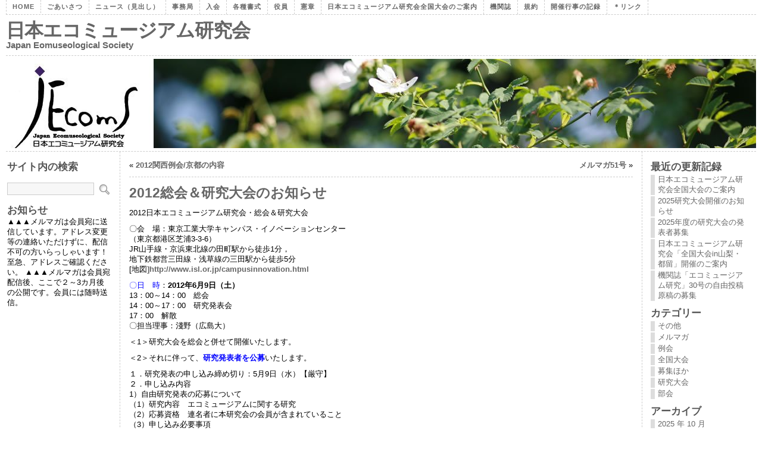

--- FILE ---
content_type: text/html; charset=UTF-8
request_url: http://www.jecoms.jp/2012/04/17/2012sokai/
body_size: 7391
content:
<!DOCTYPE html PUBLIC "-//W3C//DTD XHTML 1.0 Transitional//EN" "http://www.w3.org/TR/xhtml1/DTD/xhtml1-transitional.dtd">
<html xmlns="http://www.w3.org/1999/xhtml" dir="ltr" lang="ja">
<head profile="http://gmpg.org/xfn/11">
<meta http-equiv="Content-Type" content="text/html; charset=UTF-8" />


<meta name="keywords" content="エコミュージアム,博物館,まちかど,地域振興,環境,生涯教育,研究,歴史,伝統,文化,遺産,自然,公式ホームページ,official,jecoms">
<meta name="description" content="エコミュージアムに関心を持ち、全国的な情報交流や研究を共に深めたいと思う、様々な分野の人が集う研究会として活動する。">

<title>日本エコミュージアム研究会  &raquo; 2012総会＆研究大会のお知らせ</title>
<link rel="stylesheet" href="http://www.jecoms.jp/wp-content/themes/atahualpa/style.css" type="text/css" />
<style type="text/css">

a:link, a:visited, a:active {
	color: #666666; 
	font-weight: bold; 
	text-decoration: none; 
	}
	
a:hover {
	color: #CC0000;
	font-weight: bold; 
	text-decoration: underline; 
	}
	
h1 { 
	font-family: Tahoma; 
	font-size: 2.5em; 
	}

h2 {
	color: #666666; 
	}
	
h2 a:link, h2 a:visited, h2 a:active  {
	color: #666666; 
	}

h2 a:hover  {
	color:#000000; 
	}

h3.widgettitle {
	color: #555555; 
	font-size: 1.3em; 
	}
		
a.header:link, a.header:visited, a.header:active {
	color: #666666; 
	}
	
a.header:hover {
	color: #000000; 
	}

p.header { 
	color: #666666; 
	}
			
#page-container {
	font-family: Tahoma, Arial, sans-serif; 
	min-width: 800px;
	font-size: 80%;
	margin: 0 10px; 
	}


#outer-column-container {
	border-left: solid 15em #fff; 
	border-right: solid 15em #fff;
	}
	
#left-column {
	margin-left: -15em; 
	width: 15em; 
	}
	
#right-column {
	margin-right: -15em; 
	width: 15em; 
	}
	
.searchbox {
	width: 15em; 
	}

#left-column .inside .searchfield {
	width: 80%;
	}

#right-column .inside .searchfield {
	width: 80%;
	}

#left-column .inside ul li a, 
#right-column .inside ul li a {
	color: #666666; 
	border-left: solid 7px #DDDDDD; 
	}
	
#left-column .inside ul li a:hover, 
#right-column .inside ul li a:hover {
	color: #000000; 
	border-left: solid 7px #000000; 
	}




/* Print Style Sheet */
@media print {

body { background:white; color:black; margin:0; }
a:link:after, a:visited:after { content:" [" attr(href) "] "; font-weight: normal; text-decoration:none; font-size: 12pt;} 
a:link, a:visited {text-decoration:underline; color:#000}
.postmetadata a:link:after, .postmetadata a:visited:after { content:""; } 
h2 a:link:after, h2 a:visited:after { content:""; } 
h2, h2 a:link, h2 a:visited, h2 a:active {color: #000; font-size: 18pt}
h3 {color: #000; font-size: 15pt;} 
#outer-column-container { border-left: none; border-right: none }
#page-container {font-size: 12pt; font-family: arial, sans-serif; margin:0; background: #fff; color: #000}
.remove-for-print, 
#left-column, 
#right-column, 
#footer, 
.navigation, 
.wp-pagenavi-navigation, 
#commentform {display:none}

}		

</style>
<!--[if lte IE 6]>
<style type="text/css" media="screen">
    div#page-container {
        width:expression(((document.compatMode && document.compatMode=='CSS1Compat') ? document.documentElement.clientWidth : document.body.clientWidth) < 800 ? "800px" : "auto");
        }
    .searchbox { margin-right: -6px; }
    em { font-style:normal;}  
</style>
<![endif]--><link rel="alternate" type="application/rss+xml" title="日本エコミュージアム研究会 RSS Feed" href="http://www.jecoms.jp/feed/" />
<link rel="pingback" href="http://www.jecoms.jp/xmlrpc.php" />
<link rel="EditURI" type="application/rsd+xml" title="RSD" href="http://www.jecoms.jp/xmlrpc.php?rsd" />
<link rel="wlwmanifest" type="application/wlwmanifest+xml" href="http://www.jecoms.jp/wp-includes/wlwmanifest.xml" /> 
<meta name="generator" content="WordPress 2.6.2" />

</head>
<body>
<div id="page-container">

<div class="remove-for-print">
		<div class="clearfix" id="modernbricksmenu">
		<ul>
		<li class="page_item"><a href="http://www.jecoms.jp/" title="日本エコミュージアム研究会">Home</a></li>
		<li class="page_item page-item-2"><a href="http://www.jecoms.jp/about/" title="ごあいさつ">ごあいさつ</a></li>
<li class="page_item page-item-557"><a href="http://www.jecoms.jp/news/" title="ニュース（見出し）">ニュース（見出し）</a></li>
<li class="page_item page-item-39"><a href="http://www.jecoms.jp/jimukyoku/" title="事務局">事務局</a></li>
<li class="page_item page-item-3"><a href="http://www.jecoms.jp/nyukai/" title="入会">入会</a></li>
<li class="page_item page-item-295"><a href="http://www.jecoms.jp/format/" title="各種書式">各種書式</a></li>
<li class="page_item page-item-35"><a href="http://www.jecoms.jp/yakuin/" title="役員">役員</a></li>
<li class="page_item page-item-6"><a href="http://www.jecoms.jp/kensyo/" title="憲章">憲章</a></li>
<li class="page_item page-item-3064"><a href="http://www.jecoms.jp/%e6%97%a5%e6%9c%ac%e3%82%a8%e3%82%b3%e3%83%9f%e3%83%a5%e3%83%bc%e3%82%b8%e3%82%a2%e3%83%a0%e7%a0%94%e7%a9%b6%e4%bc%9a%e5%85%a8%e5%9b%bd%e5%a4%a7%e4%bc%9a%e3%81%ae%e3%81%94%e6%a1%88%e5%86%85/" title="日本エコミュージアム研究会全国大会のご案内">日本エコミュージアム研究会全国大会のご案内</a></li>
<li class="page_item page-item-37"><a href="http://www.jecoms.jp/kikanshi/" title="機関誌">機関誌</a></li>
<li class="page_item page-item-29"><a href="http://www.jecoms.jp/kiyaku/" title="規約">規約</a></li>
<li class="page_item page-item-1050"><a href="http://www.jecoms.jp/gyouji/" title="開催行事の記録">開催行事の記録</a></li>
<li class="page_item page-item-44"><a href="http://www.jecoms.jp/link/" title="＊リンク">＊リンク</a></li>
		</ul>
	</div>

	<div style="clear: both"></div>
	
		<div class="headerleft">

				
		<div class="blogtitle-box">
			<h1><a class="header" href="http://www.jecoms.jp/">日本エコミュージアム研究会</a></h1>
			<div style="clear: both"></div>
			<p class="header">Japan Eomuseological Society</p>
		</div>
	</div>

		
	
	<div style="clear:both"></div>
	
		<div id="headerimage-top">&nbsp;</div>

	<div style="margin: 0; padding: 0; height: 150px; background: url(http://www.jecoms.jp/wp-content/themes/atahualpa/images/header/IMG_1479.jpg) top left no-repeat;">

						
	</div>
		
	<div id="headerimage-bottom">&nbsp;</div>
</div>			<div id="outer-column-container">
				<div id="inner-column-container">
					<div id="source-order-container">
						<div id="middle-column">
							<div class="inside">
	<div class="navigation">
	<div class="older">&laquo; <a href="http://www.jecoms.jp/2012/03/14/2012kannsai-kyoto/">2012関西例会/京都の内容</a></div>
	<div class="newer"><a href="http://www.jecoms.jp/2012/05/31/melmaga51/">メルマガ51号</a> &raquo;</div>
</div><div style="clear: both"></div><div class="line1pix"></div>
		<div class="post" id="post-1507">
			<h2>2012総会＆研究大会のお知らせ</h2>
			<div class="entry">
				<p>2012日本エコミュージアム研究会・総会＆研究大会</p>
<p>〇会　場：東京工業大学キャンパス・イノベーションセンター<br />
（東京都港区芝浦3-3-6）<br />
JR山手線・京浜東北線の田町駅から徒歩1分，<br />
地下鉄都営三田線・浅草線の三田駅から徒歩5分<br />
[地図<a title="東工大イノベーションセンター" href="http://www.isl.or.jp/campusinnovation.html">]http://www.isl.or.jp/campusinnovation.html</a></p>
<p><span style="color: #0000ff;">〇日　時</span>：<strong>2012年6月9日（土）</strong><br />
13：00～14：00　総会<br />
14：00～17：00　研究発表会<br />
17：00　解散<br />
〇担当理事：淺野（広島大）</p>
<p>＜1＞研究大会を総会と併せて開催いたします。</p>
<p>＜2＞それに伴って、<span style="color: #0000ff;"><strong>研究発表者を公募</strong></span>いたします。</p>
<p>１．研究発表の申し込み締め切り：5月9日（水）【厳守】<br />
２．申し込み内容<br />
1）自由研究発表の応募について<br />
（1）研究内容　エコミュージアムに関する研究<br />
（2）応募資格　連名者に本研究会の会員が含まれていること<br />
（3）申し込み必要事項<br />
<span style="color: #0000ff;">発表題目、氏名、連絡先（住所、電話、FAX、E-mail）、所属（勤務先）、<br />
および　　発表時の使用希望機器、200字程度の簡潔な発表要旨。</span></p>
<p>2）送付先<br />
E-mail　<a title="淺野アドレス" href="mailto:toasano@hiroshima-u.ac.jp">toasano@hiroshima-u.ac.jp</a><br />
（淺野）<br />
（ＦＡＸ：082-424-0754：淺野宛と明記のこと）<br />
※申し込み者には、後日梗概のフォーマットや原稿作成規定等をお知らせいた<br />
します。発表者には、後日、機関誌『エコミュージアム研究18号』への論文、<br />
報告として投稿していただきますので、よろしくお願いします。</p>
<p>※なお，今回は担当者が会場大学の所属でなく，会場設備等に十分な便宜を図<br />
れません。ご不便をおかけしますが，ご理解ください。</p>
								<p class="postmetadata">
				4 月 17th, 2012 | 								Category: <a href="http://www.jecoms.jp/category/kenkyu/" title="研究大会 の投稿をすべて表示" rel="category tag">研究大会</a><span class="remove-for-print">
				 
										 | <a href='http://www.jecoms.jp/2012/04/17/2012sokai/feed/'>Subscribe to comments</a>												 | Both comments and pings are currently closed						</span>
				</p>
			</div>
		</div>
	<!-- You can start editing here. -->
			<!-- If comments are closed. -->
		<p class="nocomments">Comments are closed.</p>
									</div>
						</div>
						<div id="left-column">
							<div class="inside">

<h3 class="widgettitle">サイト内の検索</h3>


			<div style="width: 100%; margin: 0; padding: 15px 0 5px 0;">
<form method="get" class="searchform" action="http://www.jecoms.jp/">
<input name="submit" value="Search" type="image" src="http://www.jecoms.jp/wp-content/themes/atahualpa/images/search.gif" style="float: right; border:none; vertical-align: 15%; padding: 0; margin: 0;" />
<input type="text" class="searchfield" value="" name="s" />
</form></div>					<h3 class="widgettitle">お知らせ</h3>			<div class="textwidget">▲▲▲メルマガは会員宛に送信しています。アドレス変更等の連絡いただけずに、配信不可の方いらっしゃいます！至急、アドレスご確認ください。
▲▲▲メルマガは会員宛配信後、ここで２～3カ月後の公開です。会員には随時送信。


</div>
					


							</div>
						</div>
						<div class="clear-columns"><!-- do not delete --></div>
					</div>
					<div id="right-column">
						<div class="inside">


								<h3 class="widgettitle">最近の更新記録</h3>			<ul>
						<li><a href="http://www.jecoms.jp/2025/10/07/%e6%97%a5%e6%9c%ac%e3%82%a8%e3%82%b3%e3%83%9f%e3%83%a5%e3%83%bc%e3%82%b8%e3%82%a2%e3%83%a0%e7%a0%94%e7%a9%b6%e4%bc%9a%e5%85%a8%e5%9b%bd%e5%a4%a7%e4%bc%9a%e3%81%ae%e3%81%94%e6%a1%88%e5%86%85/">日本エコミュージアム研究会全国大会のご案内 </a></li>
						<li><a href="http://www.jecoms.jp/2025/07/03/2025%e7%a0%94%e7%a9%b6%e5%a4%a7%e4%bc%9a%e9%96%8b%e5%82%ac%e3%81%ae%e3%81%8a%e7%9f%a5%e3%82%89%e3%81%9b/">2025研究大会開催のお知らせ </a></li>
						<li><a href="http://www.jecoms.jp/2025/06/06/2025%e5%b9%b4%e5%ba%a6%e3%81%ae%e7%a0%94%e7%a9%b6%e5%a4%a7%e4%bc%9a%e3%81%ae%e7%99%ba%e8%a1%a8%e8%80%85%e5%8b%9f%e9%9b%86/">2025年度の研究大会の発表者募集 </a></li>
						<li><a href="http://www.jecoms.jp/2024/10/02/%e6%97%a5%e6%9c%ac%e3%82%a8%e3%82%b3%e3%83%9f%e3%83%a5%e3%83%bc%e3%82%b8%e3%82%a2%e3%83%a0%e7%a0%94%e7%a9%b6%e4%bc%9a%e3%80%8c%e5%85%a8%e5%9b%bd%e5%a4%a7%e4%bc%9ain%e5%b1%b1%e6%a2%a8%e3%83%bb%e9%83%bd/">日本エコミュージアム研究会「全国大会in山梨・都留」開催のご案内 </a></li>
						<li><a href="http://www.jecoms.jp/2024/08/14/%e6%a9%9f%e9%96%a2%e8%aa%8c%e3%80%8c%e3%82%a8%e3%82%b3%e3%83%9f%e3%83%a5%e3%83%bc%e3%82%b8%e3%82%a2%e3%83%a0%e7%a0%94%e7%a9%b6%e3%80%8d30%e5%8f%b7%e3%81%ae%e8%87%aa%e7%94%b1%e6%8a%95%e7%a8%bf%e5%8e%9f/">機関誌「エコミュージアム研究」30号の自由投稿原稿の募集 </a></li>
						</ul>
		<h3 class="widgettitle">カテゴリー</h3>		<ul>
			<li class="cat-item cat-item-1"><a href="http://www.jecoms.jp/category/sonota/" title="その他 に含まれる投稿をすべて表示">その他</a>
</li>
	<li class="cat-item cat-item-5"><a href="http://www.jecoms.jp/category/melmaga/" title="メルマガ に含まれる投稿をすべて表示">メルマガ</a>
</li>
	<li class="cat-item cat-item-9"><a href="http://www.jecoms.jp/category/%e4%be%8b%e4%bc%9a/" title="例会 に含まれる投稿をすべて表示">例会</a>
</li>
	<li class="cat-item cat-item-3"><a href="http://www.jecoms.jp/category/taikai/" title="全国大会 に含まれる投稿をすべて表示">全国大会</a>
</li>
	<li class="cat-item cat-item-10"><a href="http://www.jecoms.jp/category/%e5%8b%9f%e9%9b%86%e3%81%bb%e3%81%8b/" title="募集ほか に含まれる投稿をすべて表示">募集ほか</a>
</li>
	<li class="cat-item cat-item-4"><a href="http://www.jecoms.jp/category/kenkyu/" title="研究大会 に含まれる投稿をすべて表示">研究大会</a>
</li>
	<li class="cat-item cat-item-8"><a href="http://www.jecoms.jp/category/bukai/" title="部会 に含まれる投稿をすべて表示">部会</a>
</li>
		</ul>
<h3 class="widgettitle">アーカイブ</h3>		<ul>
			<li><a href='http://www.jecoms.jp/2025/10/' title='2025 年 10 月'>2025 年 10 月</a></li>
	<li><a href='http://www.jecoms.jp/2025/07/' title='2025 年 7 月'>2025 年 7 月</a></li>
	<li><a href='http://www.jecoms.jp/2025/06/' title='2025 年 6 月'>2025 年 6 月</a></li>
	<li><a href='http://www.jecoms.jp/2024/10/' title='2024 年 10 月'>2024 年 10 月</a></li>
	<li><a href='http://www.jecoms.jp/2024/08/' title='2024 年 8 月'>2024 年 8 月</a></li>
	<li><a href='http://www.jecoms.jp/2024/07/' title='2024 年 7 月'>2024 年 7 月</a></li>
	<li><a href='http://www.jecoms.jp/2024/05/' title='2024 年 5 月'>2024 年 5 月</a></li>
	<li><a href='http://www.jecoms.jp/2023/10/' title='2023 年 10 月'>2023 年 10 月</a></li>
	<li><a href='http://www.jecoms.jp/2023/09/' title='2023 年 9 月'>2023 年 9 月</a></li>
	<li><a href='http://www.jecoms.jp/2023/08/' title='2023 年 8 月'>2023 年 8 月</a></li>
	<li><a href='http://www.jecoms.jp/2023/07/' title='2023 年 7 月'>2023 年 7 月</a></li>
	<li><a href='http://www.jecoms.jp/2023/06/' title='2023 年 6 月'>2023 年 6 月</a></li>
	<li><a href='http://www.jecoms.jp/2023/04/' title='2023 年 4 月'>2023 年 4 月</a></li>
	<li><a href='http://www.jecoms.jp/2022/11/' title='2022 年 11 月'>2022 年 11 月</a></li>
	<li><a href='http://www.jecoms.jp/2022/10/' title='2022 年 10 月'>2022 年 10 月</a></li>
	<li><a href='http://www.jecoms.jp/2022/08/' title='2022 年 8 月'>2022 年 8 月</a></li>
	<li><a href='http://www.jecoms.jp/2022/07/' title='2022 年 7 月'>2022 年 7 月</a></li>
	<li><a href='http://www.jecoms.jp/2022/06/' title='2022 年 6 月'>2022 年 6 月</a></li>
	<li><a href='http://www.jecoms.jp/2022/05/' title='2022 年 5 月'>2022 年 5 月</a></li>
	<li><a href='http://www.jecoms.jp/2022/04/' title='2022 年 4 月'>2022 年 4 月</a></li>
	<li><a href='http://www.jecoms.jp/2022/03/' title='2022 年 3 月'>2022 年 3 月</a></li>
	<li><a href='http://www.jecoms.jp/2022/02/' title='2022 年 2 月'>2022 年 2 月</a></li>
	<li><a href='http://www.jecoms.jp/2022/01/' title='2022 年 1 月'>2022 年 1 月</a></li>
	<li><a href='http://www.jecoms.jp/2021/12/' title='2021 年 12 月'>2021 年 12 月</a></li>
	<li><a href='http://www.jecoms.jp/2021/11/' title='2021 年 11 月'>2021 年 11 月</a></li>
	<li><a href='http://www.jecoms.jp/2021/10/' title='2021 年 10 月'>2021 年 10 月</a></li>
	<li><a href='http://www.jecoms.jp/2021/09/' title='2021 年 9 月'>2021 年 9 月</a></li>
	<li><a href='http://www.jecoms.jp/2021/08/' title='2021 年 8 月'>2021 年 8 月</a></li>
	<li><a href='http://www.jecoms.jp/2021/07/' title='2021 年 7 月'>2021 年 7 月</a></li>
	<li><a href='http://www.jecoms.jp/2021/06/' title='2021 年 6 月'>2021 年 6 月</a></li>
	<li><a href='http://www.jecoms.jp/2021/05/' title='2021 年 5 月'>2021 年 5 月</a></li>
	<li><a href='http://www.jecoms.jp/2021/04/' title='2021 年 4 月'>2021 年 4 月</a></li>
	<li><a href='http://www.jecoms.jp/2021/03/' title='2021 年 3 月'>2021 年 3 月</a></li>
	<li><a href='http://www.jecoms.jp/2021/02/' title='2021 年 2 月'>2021 年 2 月</a></li>
	<li><a href='http://www.jecoms.jp/2021/01/' title='2021 年 1 月'>2021 年 1 月</a></li>
	<li><a href='http://www.jecoms.jp/2020/12/' title='2020 年 12 月'>2020 年 12 月</a></li>
	<li><a href='http://www.jecoms.jp/2020/11/' title='2020 年 11 月'>2020 年 11 月</a></li>
	<li><a href='http://www.jecoms.jp/2020/09/' title='2020 年 9 月'>2020 年 9 月</a></li>
	<li><a href='http://www.jecoms.jp/2020/08/' title='2020 年 8 月'>2020 年 8 月</a></li>
	<li><a href='http://www.jecoms.jp/2019/04/' title='2019 年 4 月'>2019 年 4 月</a></li>
	<li><a href='http://www.jecoms.jp/2018/10/' title='2018 年 10 月'>2018 年 10 月</a></li>
	<li><a href='http://www.jecoms.jp/2018/08/' title='2018 年 8 月'>2018 年 8 月</a></li>
	<li><a href='http://www.jecoms.jp/2018/07/' title='2018 年 7 月'>2018 年 7 月</a></li>
	<li><a href='http://www.jecoms.jp/2017/10/' title='2017 年 10 月'>2017 年 10 月</a></li>
	<li><a href='http://www.jecoms.jp/2017/09/' title='2017 年 9 月'>2017 年 9 月</a></li>
	<li><a href='http://www.jecoms.jp/2017/03/' title='2017 年 3 月'>2017 年 3 月</a></li>
	<li><a href='http://www.jecoms.jp/2016/12/' title='2016 年 12 月'>2016 年 12 月</a></li>
	<li><a href='http://www.jecoms.jp/2016/11/' title='2016 年 11 月'>2016 年 11 月</a></li>
	<li><a href='http://www.jecoms.jp/2016/09/' title='2016 年 9 月'>2016 年 9 月</a></li>
	<li><a href='http://www.jecoms.jp/2016/08/' title='2016 年 8 月'>2016 年 8 月</a></li>
	<li><a href='http://www.jecoms.jp/2016/07/' title='2016 年 7 月'>2016 年 7 月</a></li>
	<li><a href='http://www.jecoms.jp/2016/06/' title='2016 年 6 月'>2016 年 6 月</a></li>
	<li><a href='http://www.jecoms.jp/2016/05/' title='2016 年 5 月'>2016 年 5 月</a></li>
	<li><a href='http://www.jecoms.jp/2016/04/' title='2016 年 4 月'>2016 年 4 月</a></li>
	<li><a href='http://www.jecoms.jp/2016/03/' title='2016 年 3 月'>2016 年 3 月</a></li>
	<li><a href='http://www.jecoms.jp/2016/02/' title='2016 年 2 月'>2016 年 2 月</a></li>
	<li><a href='http://www.jecoms.jp/2016/01/' title='2016 年 1 月'>2016 年 1 月</a></li>
	<li><a href='http://www.jecoms.jp/2015/11/' title='2015 年 11 月'>2015 年 11 月</a></li>
	<li><a href='http://www.jecoms.jp/2015/10/' title='2015 年 10 月'>2015 年 10 月</a></li>
	<li><a href='http://www.jecoms.jp/2015/09/' title='2015 年 9 月'>2015 年 9 月</a></li>
	<li><a href='http://www.jecoms.jp/2015/08/' title='2015 年 8 月'>2015 年 8 月</a></li>
	<li><a href='http://www.jecoms.jp/2015/07/' title='2015 年 7 月'>2015 年 7 月</a></li>
	<li><a href='http://www.jecoms.jp/2015/06/' title='2015 年 6 月'>2015 年 6 月</a></li>
	<li><a href='http://www.jecoms.jp/2015/05/' title='2015 年 5 月'>2015 年 5 月</a></li>
	<li><a href='http://www.jecoms.jp/2015/04/' title='2015 年 4 月'>2015 年 4 月</a></li>
	<li><a href='http://www.jecoms.jp/2015/03/' title='2015 年 3 月'>2015 年 3 月</a></li>
	<li><a href='http://www.jecoms.jp/2015/02/' title='2015 年 2 月'>2015 年 2 月</a></li>
	<li><a href='http://www.jecoms.jp/2015/01/' title='2015 年 1 月'>2015 年 1 月</a></li>
	<li><a href='http://www.jecoms.jp/2014/12/' title='2014 年 12 月'>2014 年 12 月</a></li>
	<li><a href='http://www.jecoms.jp/2014/11/' title='2014 年 11 月'>2014 年 11 月</a></li>
	<li><a href='http://www.jecoms.jp/2014/10/' title='2014 年 10 月'>2014 年 10 月</a></li>
	<li><a href='http://www.jecoms.jp/2014/09/' title='2014 年 9 月'>2014 年 9 月</a></li>
	<li><a href='http://www.jecoms.jp/2014/08/' title='2014 年 8 月'>2014 年 8 月</a></li>
	<li><a href='http://www.jecoms.jp/2014/07/' title='2014 年 7 月'>2014 年 7 月</a></li>
	<li><a href='http://www.jecoms.jp/2014/06/' title='2014 年 6 月'>2014 年 6 月</a></li>
	<li><a href='http://www.jecoms.jp/2014/05/' title='2014 年 5 月'>2014 年 5 月</a></li>
	<li><a href='http://www.jecoms.jp/2014/04/' title='2014 年 4 月'>2014 年 4 月</a></li>
	<li><a href='http://www.jecoms.jp/2014/03/' title='2014 年 3 月'>2014 年 3 月</a></li>
	<li><a href='http://www.jecoms.jp/2014/02/' title='2014 年 2 月'>2014 年 2 月</a></li>
	<li><a href='http://www.jecoms.jp/2014/01/' title='2014 年 1 月'>2014 年 1 月</a></li>
	<li><a href='http://www.jecoms.jp/2013/12/' title='2013 年 12 月'>2013 年 12 月</a></li>
	<li><a href='http://www.jecoms.jp/2013/11/' title='2013 年 11 月'>2013 年 11 月</a></li>
	<li><a href='http://www.jecoms.jp/2013/10/' title='2013 年 10 月'>2013 年 10 月</a></li>
	<li><a href='http://www.jecoms.jp/2013/09/' title='2013 年 9 月'>2013 年 9 月</a></li>
	<li><a href='http://www.jecoms.jp/2013/07/' title='2013 年 7 月'>2013 年 7 月</a></li>
	<li><a href='http://www.jecoms.jp/2013/06/' title='2013 年 6 月'>2013 年 6 月</a></li>
	<li><a href='http://www.jecoms.jp/2013/05/' title='2013 年 5 月'>2013 年 5 月</a></li>
	<li><a href='http://www.jecoms.jp/2013/04/' title='2013 年 4 月'>2013 年 4 月</a></li>
	<li><a href='http://www.jecoms.jp/2013/03/' title='2013 年 3 月'>2013 年 3 月</a></li>
	<li><a href='http://www.jecoms.jp/2013/01/' title='2013 年 1 月'>2013 年 1 月</a></li>
	<li><a href='http://www.jecoms.jp/2012/12/' title='2012 年 12 月'>2012 年 12 月</a></li>
	<li><a href='http://www.jecoms.jp/2012/11/' title='2012 年 11 月'>2012 年 11 月</a></li>
	<li><a href='http://www.jecoms.jp/2012/10/' title='2012 年 10 月'>2012 年 10 月</a></li>
	<li><a href='http://www.jecoms.jp/2012/09/' title='2012 年 9 月'>2012 年 9 月</a></li>
	<li><a href='http://www.jecoms.jp/2012/08/' title='2012 年 8 月'>2012 年 8 月</a></li>
	<li><a href='http://www.jecoms.jp/2012/07/' title='2012 年 7 月'>2012 年 7 月</a></li>
	<li><a href='http://www.jecoms.jp/2012/06/' title='2012 年 6 月'>2012 年 6 月</a></li>
	<li><a href='http://www.jecoms.jp/2012/05/' title='2012 年 5 月'>2012 年 5 月</a></li>
	<li><a href='http://www.jecoms.jp/2012/04/' title='2012 年 4 月'>2012 年 4 月</a></li>
	<li><a href='http://www.jecoms.jp/2012/03/' title='2012 年 3 月'>2012 年 3 月</a></li>
	<li><a href='http://www.jecoms.jp/2012/02/' title='2012 年 2 月'>2012 年 2 月</a></li>
	<li><a href='http://www.jecoms.jp/2011/12/' title='2011 年 12 月'>2011 年 12 月</a></li>
	<li><a href='http://www.jecoms.jp/2011/11/' title='2011 年 11 月'>2011 年 11 月</a></li>
	<li><a href='http://www.jecoms.jp/2011/09/' title='2011 年 9 月'>2011 年 9 月</a></li>
	<li><a href='http://www.jecoms.jp/2011/02/' title='2011 年 2 月'>2011 年 2 月</a></li>
	<li><a href='http://www.jecoms.jp/2011/01/' title='2011 年 1 月'>2011 年 1 月</a></li>
	<li><a href='http://www.jecoms.jp/2010/12/' title='2010 年 12 月'>2010 年 12 月</a></li>
	<li><a href='http://www.jecoms.jp/2010/10/' title='2010 年 10 月'>2010 年 10 月</a></li>
	<li><a href='http://www.jecoms.jp/2010/09/' title='2010 年 9 月'>2010 年 9 月</a></li>
	<li><a href='http://www.jecoms.jp/2010/08/' title='2010 年 8 月'>2010 年 8 月</a></li>
	<li><a href='http://www.jecoms.jp/2010/07/' title='2010 年 7 月'>2010 年 7 月</a></li>
	<li><a href='http://www.jecoms.jp/2010/06/' title='2010 年 6 月'>2010 年 6 月</a></li>
	<li><a href='http://www.jecoms.jp/2010/05/' title='2010 年 5 月'>2010 年 5 月</a></li>
	<li><a href='http://www.jecoms.jp/2010/04/' title='2010 年 4 月'>2010 年 4 月</a></li>
	<li><a href='http://www.jecoms.jp/2010/03/' title='2010 年 3 月'>2010 年 3 月</a></li>
	<li><a href='http://www.jecoms.jp/2010/02/' title='2010 年 2 月'>2010 年 2 月</a></li>
	<li><a href='http://www.jecoms.jp/2010/01/' title='2010 年 1 月'>2010 年 1 月</a></li>
	<li><a href='http://www.jecoms.jp/2009/12/' title='2009 年 12 月'>2009 年 12 月</a></li>
	<li><a href='http://www.jecoms.jp/2009/11/' title='2009 年 11 月'>2009 年 11 月</a></li>
	<li><a href='http://www.jecoms.jp/2009/09/' title='2009 年 9 月'>2009 年 9 月</a></li>
	<li><a href='http://www.jecoms.jp/2009/08/' title='2009 年 8 月'>2009 年 8 月</a></li>
	<li><a href='http://www.jecoms.jp/2009/07/' title='2009 年 7 月'>2009 年 7 月</a></li>
	<li><a href='http://www.jecoms.jp/2009/06/' title='2009 年 6 月'>2009 年 6 月</a></li>
	<li><a href='http://www.jecoms.jp/2009/04/' title='2009 年 4 月'>2009 年 4 月</a></li>
	<li><a href='http://www.jecoms.jp/2009/03/' title='2009 年 3 月'>2009 年 3 月</a></li>
	<li><a href='http://www.jecoms.jp/2008/12/' title='2008 年 12 月'>2008 年 12 月</a></li>
	<li><a href='http://www.jecoms.jp/2008/11/' title='2008 年 11 月'>2008 年 11 月</a></li>
	<li><a href='http://www.jecoms.jp/2008/10/' title='2008 年 10 月'>2008 年 10 月</a></li>
	<li><a href='http://www.jecoms.jp/2008/09/' title='2008 年 9 月'>2008 年 9 月</a></li>
	<li><a href='http://www.jecoms.jp/2008/08/' title='2008 年 8 月'>2008 年 8 月</a></li>
	<li><a href='http://www.jecoms.jp/2008/07/' title='2008 年 7 月'>2008 年 7 月</a></li>
	<li><a href='http://www.jecoms.jp/2008/05/' title='2008 年 5 月'>2008 年 5 月</a></li>
	<li><a href='http://www.jecoms.jp/2008/04/' title='2008 年 4 月'>2008 年 4 月</a></li>
	<li><a href='http://www.jecoms.jp/2008/02/' title='2008 年 2 月'>2008 年 2 月</a></li>
	<li><a href='http://www.jecoms.jp/2008/01/' title='2008 年 1 月'>2008 年 1 月</a></li>
	<li><a href='http://www.jecoms.jp/2007/12/' title='2007 年 12 月'>2007 年 12 月</a></li>
	<li><a href='http://www.jecoms.jp/2007/11/' title='2007 年 11 月'>2007 年 11 月</a></li>
	<li><a href='http://www.jecoms.jp/2007/10/' title='2007 年 10 月'>2007 年 10 月</a></li>
	<li><a href='http://www.jecoms.jp/2007/09/' title='2007 年 9 月'>2007 年 9 月</a></li>
	<li><a href='http://www.jecoms.jp/2007/08/' title='2007 年 8 月'>2007 年 8 月</a></li>
	<li><a href='http://www.jecoms.jp/2007/07/' title='2007 年 7 月'>2007 年 7 月</a></li>
	<li><a href='http://www.jecoms.jp/2007/06/' title='2007 年 6 月'>2007 年 6 月</a></li>
	<li><a href='http://www.jecoms.jp/2007/04/' title='2007 年 4 月'>2007 年 4 月</a></li>
	<li><a href='http://www.jecoms.jp/2007/02/' title='2007 年 2 月'>2007 年 2 月</a></li>
	<li><a href='http://www.jecoms.jp/2007/01/' title='2007 年 1 月'>2007 年 1 月</a></li>
	<li><a href='http://www.jecoms.jp/2006/11/' title='2006 年 11 月'>2006 年 11 月</a></li>
	<li><a href='http://www.jecoms.jp/2006/09/' title='2006 年 9 月'>2006 年 9 月</a></li>
	<li><a href='http://www.jecoms.jp/2006/08/' title='2006 年 8 月'>2006 年 8 月</a></li>
	<li><a href='http://www.jecoms.jp/2006/05/' title='2006 年 5 月'>2006 年 5 月</a></li>
	<li><a href='http://www.jecoms.jp/2005/11/' title='2005 年 11 月'>2005 年 11 月</a></li>
	<li><a href='http://www.jecoms.jp/2005/10/' title='2005 年 10 月'>2005 年 10 月</a></li>
	<li><a href='http://www.jecoms.jp/2005/09/' title='2005 年 9 月'>2005 年 9 月</a></li>
	<li><a href='http://www.jecoms.jp/2005/08/' title='2005 年 8 月'>2005 年 8 月</a></li>
	<li><a href='http://www.jecoms.jp/2005/07/' title='2005 年 7 月'>2005 年 7 月</a></li>
		</ul>
			


						</div>
					</div>
					<div class="clear-columns"><!-- do not delete --></div>
				</div>
			</div>
			<div id="footer">
				<div class="inside">
<p>Copyright &copy; 2005-2026 <a href="http://www.jecoms.jp/">日本エコミュージアム研究会</a> - All Rights Reserved<br />
Powered by <a href="http://www.wordpress.org/">WordPress</a> - <a href="http://wordpress.bytesforall.com/">WP Themes</a> by <a href="http://www.bytesforall.com/">BFA Webdesign</a>

		<!-- 19 queries. 0.080 seconds. -->
	</p>
				</div>
			</div>
		</div>
			</body>
</html>

--- FILE ---
content_type: text/css
request_url: http://www.jecoms.jp/wp-content/themes/atahualpa/style.css
body_size: 4691
content:
/*  
Theme Name: Atahualpa 
Theme URI: http://wordpress.bytesforall.com/
Description: v. 2.21 - Many improvements since v. 2.01. Fluid width, 2 or 3 column theme for WP 2.2 - WP 2.6 and WPMU. With rotating header images, customizable logo and options page. Includes 3 widgets for recent comments and popular post.
Version: 2.21
Author: BFA Webdesign
Author URI: http://www.bytesforall.com/
Tags: fluid width, options page, widget ready, 2 columns, 3 columns, left sidebar, right sidebar, custom header, rotating header images, seo friendly, gravatars, popular posts, related posts, wp-pagenavi, wp-print, wp-email, subscribe to comments, wpmu
 
*/



ul, ol, dl, p, h1, h2, h3, h4, h5, h6 {
	margin-top: 10px; 
	margin-bottom: 0px; 
	padding-top: 0; 
	padding-bottom: 0; 
	}
		
ul ul, ul ol, ol ul, ol ol {
	margin-top: 0; 
	margin-bottom: 0; 
	}
	
h1 {font-size: 240%; }
h2 {font-size: 180%; }
h3 {font-size: 140%; }
h4 {font-size: 100%; }
h5 {font-size: 70%; }
h6 {font-size: 50%; }

code, pre {
	/* Firefox needs this */
	font-family: "Courier New", Courier, monospace;		
	}

table {
	font-size: 100%; 
	}
	
td, th {
	vertical-align: top; 
	}
	
	
/* -------------------------------------------------------------------------------------------------
------------------------------------- BASE LAYOUT -------------------------------------------------- 
---------------------------------------------------------------------------------------------------- */

/*
Credits:
Layout and browser compatibility hacks based on Ruthsarian's Skidoo Redux 
http://webhost.bridgew.edu/etribou/layouts/ - ruthsarian AT gmail DOT com
*/

body {
	background-color: #fff; 
	color: #000; 
	padding: 0; 
	margin: 0; 
	}

#page-container {
	/* font-size: will be set in style.php */ 
	background: #fff; 
	min-width: 800px; 
	/* margin: will be set in style.php */ 
	/* font-family: will be set in style.php */ 
	}
			
#outer-column-container {
	border-left: solid 13em #fff; 
	border-right: solid 13em #fff; 
	}

#inner-column-container {
	width: 100%; 
	background-color: #fff;
	border: dashed 1px #ccc;
	border-width: 0 1px; 
	margin: 0 -1px;
	}
					
#source-order-container {
	float: left; 
	width: 100%; 
	margin-right: -1px; 
	}
	
#left-column {
	float: left; 
	margin-left: -13em; 
	width: 13em; 
	margin-right: 1px; 
	position: relative;
	}
	
#middle-column {
	float: right; 
	width: 100%; 
	margin-left: -1px; 
	}
	
#right-column {
	float: right; 
	margin-right: -13em; 
	width: 13em; 
	margin-left: 1px; 
	position: relative;
	}

.inside {
	margin: 15px; 
	}
	
/* -------------------------------------------------------------------------------------------------
------------------------------------- SIDEBAR STYLES ----------------------------------------------- 
---------------------------------------------------------------------------------------------------- */	

#left-column .inside {
	margin-left: 2px;		/* less margin for left side of left column, might be overwritten in style.php */
	}
	
h3.widgettitle {
	/* color: will be set in style.php */
	width: 100%; 
	/* font-size: will be set in style.php */ 
	margin-bottom: 0px; 
	padding-bottom: 0px; 
	}

/* uncomment the next style if you are using text widgets without heading 
and you want more space above the widget */
/*		
div.textwidget {
	margin-top:15px;		
	}				
*/

/* -------------------------------------------------------------------------------------------------
------------------------------------- SIDEBAR LINKS ------------------------------------------------ 
---------------------------------------------------------------------------------------------------- */	

#left-column .inside ul, 
#right-column .inside ul {
	list-style-type: none; 
	margin: 0; 
	padding: 0; 
	width: auto;
	}
	
#left-column .inside ul li, 
#right-column .inside ul li {
	margin: 2px 0 2px 0;  
	}
	
#left-column .inside ul li ul li, 
#right-column .inside ul li ul li {
	margin: 2px 0 2px 5px;  
	}
	
#left-column .inside ul li a, 
#right-column .inside ul li a {
	text-decoration: none; 
	font-weight: normal; 
	/* color: will be set in style.php */ 
	padding: 0 0 0 5px; 
	/* border-left: will be set in style.php */ 
	display: inline-block;
	}
	
#left-column .inside ul li a:hover, 
#right-column .inside ul li a:hover {
	/* color: will be set in style.php */ 
	/* border-left: will be set in style.php */ 
	}
		

	
div#search {
	float: right; 
	width: 15em; 
	text-align: right; 
	padding: 0.6em 0 0.2em 0; 
	margin: 0 1em; 
	}

/* -------------------------------------------------------------------------------------------------
------------------------------------- POST TITLE --------------------------------------------------- 
---------------------------------------------------------------------------------------------------- */	

h2 {
	margin-top: 0px; 
	margin-bottom: 0px; 
	padding-top: 0; 
	padding-bottom: 0; 
	/* color: will be set in style.php */ 
	}

h2 a:link, h2 a:visited, h2 a:active  {
	/* color: will be set in style.php */ 
	text-decoration: none
	}

h2 a:hover  {
	/* color: will be set in style.php */ 
	text-decoration: none
	}

/* -------------------------------------------------------------------------------------------------
------------------------------------- POST BODY ---------------------------------------------------- 
---------------------------------------------------------------------------------------------------- */	

.post {
	margin-bottom: 20px; 
	}
	
.post-last {
	margin-bottom: 20px; 	/*different style for last post on page*/
	} 
	
.post-page {
	margin-top: 20px; 
	margin-bottom: 20px; 
	}
	
.entry {
	margin: 0px;
	/*overflow-x: hidden; */
	}

	
/* -------------------------------------------------------------------------------------------------
------------------------------------- POST META DATA ----------------------------------------------- 
---------------------------------------------------------------------------------------------------- */	
	
.postmetadata {
	clear:both; 
	margin: 15px 0 15px 0; 
	padding: 5px; 
	color: #999; 
	background: #f4f4f4; 
	}

.postmetadata a:link, .postmetadata a:visited, .postmetadata a:active {
	color: #777; 
	font-weight: normal;
	text-decoration: none;
	}	

.postmetadata a:hover {
	color: #777; 
	font-weight: normal;
	text-decoration: underline;
	}
	

/***************************************************/


.line1pix { 
	width: 100%; 
	height: 1px; 
	margin: 0px; 
	border-top: 1px dashed #ccc; 
	padding: 0; 
	margin: 10px 0 10px 0; 
	display: block; 
	font-size: 1px; 
	}

/* -------------------------------------------------------------------------------------------------
------------------------------------- HEADER ------------------------------------------------------- 
---------------------------------------------------------------------------------------------------- */	
	
.headerleft {
	float: left; 
	text-align: left; 
	margin-bottom: 0; 
	margin-top: 0; 
	position: relative; 
	padding-bottom: 0;
	}
	
.searchbox {
	float:right; 
	/* width: will be set in style.php */ 
	padding: 0; 
	margin: 10px -1px 0 0; 
	background: #fff; 
	border: 1px dashed #ccc; 
	border-width: 1px 1px 0 1px
	}

.searchbox-form {
	margin: 5px 10px 5px 10px;
	}
	
h1 { 
	letter-spacing:-1px; 
	line-height: 1.0em; 
	margin: 10px 20px 0 0; 
	padding:0; 
	/* font-family: and font-size: will be set in style.php */
	}
	
a.header:link, a.header:hover, a.header:active, a.header:visited {
	text-decoration: none; 
	/* color: will be set in style.php */
	}
	
p.header { 
	float: left; 
	margin: 0 10px 8px 0px; 
	font-size:1.2em; 
	font-weight: bold; 
	/* color: will be set in style.php */ 
	}

.rss-icon {
	width: 20px; 
	height: 20px; 
	float: right; 
	margin: 10px 0 0 0; /* might be overwritten in style.php */
	}
	
.logo-icon {
	margin: 10px 5px 10px 0; /* might be overwritten in style.php */
	padding: 0; 
	border: 0; 
	float: left;
	}

.blogtitle-box {
	float: left;
	}

/* -------------------------------------------------------------------------------------------------
------------------------------------- HEADER IMAGE ------------------------------------------------- 
---------------------------------------------------------------------------------------------------- */	

#headerimage-top { 
	font-size: 1px;
	clear: both; 
	height: 5px; 
	padding: 0; 
	width: 100%; 
	background: #fff; 
	border-top: dashed 1px #cccccc; 
	}
	
#headerimage-bottom { 
	font-size: 1px;
	clear: both; 
	height: 5px; 
	padding: 0; 
	width: 100%; 
	background: #fff; 
	border-bottom: dashed 1px #cccccc 
	}	
	 
/* -------------------------------------------------------------------------------------------------
------------------------------------- BLOCKQUOTES -------------------------------------------------- 
---------------------------------------------------------------------------------------------------- */		
	
blockquote {
	height: 1%; 
	color: #555; 
	padding: 1em 1em; 
	background: #f4f4f4; 
	border: solid 1px #e1e1e1;  	/* hack for IE6 and older*/ 
	}
	
blockquote blockquote {
	height: 1%; 
	color: #444; 
	padding: 1em 1em; 
	background: #e1e1e1; 
	border: solid 1px #d3d3d3;  	/* hack for IE6 and older*/ 
	}
	
blockquote p {
	margin-top: 0
	}

/* -------------------------------------------------------------------------------------------------
------------------------------------- FOOTER ------------------------------------------------------- 
---------------------------------------------------------------------------------------------------- */	
	
#footer {
	background-color: #fff; 
	border-top: dashed 1px #ccc; 
	padding-bottom: 1px;
	}

#footer .inside, #footer .inside a {
	color: #999; 
	font-weight: normal;
	text-align: center;
	}

/* -------------------------------------------------------------------------------------------------
------------------------------------- PAGE NAVIGATION NEXT/PREVIOUS -------------------------------- 
---------------------------------------------------------------------------------------------------- */

.navigation {
	display: block; 
	margin: 0; 
	padding: 0; 
	width: 100%; 
	}
	 
.older {
	float: left; 
	width: 49%; 
	text-align: left; 
	margin:0; 
	padding:0;
	}
	
.newer {
	float:right; 
	width: 49%; 
	text-align: right; 
	margin:0; 
	padding:0; 
	}	

/* -------------------------------------------------------------------------------------------------
------------------------------------- COMMENTS ----------------------------------------------------- 
---------------------------------------------------------------------------------------------------- */

ol.commentlist {
	margin: 15px 0 25px 0;
	list-style-type: none;
	padding: 0;
	border-top: dotted 1px #ccc;
	}
	
ol.commentlist li {
	border-bottom: dotted 1px #ccc;
	padding: 15px 10px;
	height: 1%; /* for IE6 */
	}

ol.commentlist li.alt {
	background-color: #f6f6f6;
	border-bottom: dotted 1px #ccc;
	height: 1%; /* for IE6 */
	}

ol.commentlist li.authorcomment {
	background-color: #ffecec;
	}
		
ol.commentlist li p {
	margin: 2px 0 5px 0;
	}

/* -------------------------------------------------------------------------------------------------
------------------------------------- FORMS -------------------------------------------------------- 
---------------------------------------------------------------------------------------------------- */

form {
	margin: 0; 
	padding: 0; 
	}
	
form p {
	margin: 5px 0 0 0; 
	padding: 0; 
	}
	
label {
	margin-right: 0.5em; 
	font-family: arial;
	cursor: pointer; 
	}

form input {
	color: #000; 
	background: #f7f7f7; 
	padding: 2px; 
	margin:0; 
	border: 1px solid #ccc; 
	}
		
.submit input {
	margin-left: 4.5em; 
	color: #000; 
	background: #fff; 
	border: 2px outset #999; 
	height: 18px; 
	padding:0
	}
	
fieldset {
	border: 1px solid #781351; 
	width: 45em; 
	}
	
legend { 
	color: #000; 
	background: #ffb0b3; 
	border: 1px solid #781351; 
	padding: 2px 6px; 
	margin-bottom: 15px; 
	}
	
.comment-textarea{
	width: 96%; 
	padding: 0; 
	margin: 0; 
	}
	
#s {
	width: 75%;
	}

searchfield {
	/*float:left;*/
	position: relative;
	height: 1%; 
	/* width: will be set in style.php */
	} 

/* -------------------------------------------------------------------------------------------------
------------------------------------- TOP MENU BAR ------------------------------------------------- 
---------------------------------------------------------------------------------------------------- */

/* Credits: Dynamic Drive CSS Library 
   URL: http://www.dynamicdrive.com/style/ 
*/

#modernbricksmenu {
	padding: 0; 
	width: auto; 
	background: transparent; 
	border-bottom: dashed 1px #ccc; 
	border-left: dashed 1px #ccc; 
	voice-family: "\"}\"";
	voice-family: inherit;
	}
	
#modernbricksmenu ul{
	font: bold 0.85em Arial; 
	margin:0; 
	margin-left: 0px; 
	padding: 0; 
	list-style: none;
	}
	
#modernbricksmenu li {
	display: inline; 
	margin: 0; 
	padding: 0; 
	text-transform:uppercase; 
	}
	
#modernbricksmenu li:first-child {
	margin-left: 1px; 
	}
	
#modernbricksmenu a {
	float: left; 
	display: block; 
	color: #666; 
	margin: 0 0 0 0; 		/*Margin between each menu item*/ 
	padding: 5px 10px; 
	text-decoration: none; 
	letter-spacing: 1px;
	background-color: #fff; 
	border: dashed 1px #ccc; 
	border-width: 0 1px 0 0
	}
	
#modernbricksmenu a:hover {
	color: #000; 
	background-color: #eee; 
	}
	
#modernbricksmenu li.current_page_item a {
	color: #000; 
	background-color: #eee; 
	}

/* -------------------------------------------------------------------------------------------------
------------------------------------- GRAVATARS ---------------------------------------------------- 
---------------------------------------------------------------------------------------------------- */

img.avatar {
	float: left; 
	margin: 0 8px 3px 0;
	padding: 3px;
	border: solid 1px #ddd;
	background-color: #f3f3f3;
   	/* optional rounded corners for browsers that support it */
   	-moz-border-radius: 3px;
   	-khtml-border-radius: 3px;
   	-webkit-border-radius: 3px;
   	border-radius: 3px;
	}

/* -------------------------------------------------------------------------------------------------
------------------------------------- New WP 2.6 image classes ------------------------------------- 
---------------------------------------------------------------------------------------------------- */

.entry img {
	margin: 10px 10px 0 0;
	padding: 5px;
	border: solid 1px #ddd;
	background-color: #f3f3f3;
   	/* optional rounded corners for browsers that support it */
   	-moz-border-radius: 3px;
   	-khtml-border-radius: 3px;
   	-webkit-border-radius: 3px;
   	border-radius: 3px;
	}

.postmetadata img {
	border: none;
	margin: 0 0 -3px 0;
	padding: 0;
	}
				
img.alignleft {
	float: left; 
	margin: 10px 10px 5px 0; 
	}
	
img.alignright {
	float: right; 
	margin: 10px 0 5px 10px; 
	}

img.aligncenter {
	display: block;
	margin: 10px auto;
	}

.aligncenter, div.aligncenter {
   	display: block;
   	margin-left: auto;
   	margin-right: auto;
	}

.alignleft,div.alignleft {
	float: left;
	margin: 10px 10px 5px 0;
	}

.alignright, div.alignright {
   	float: right;
   	margin: 10px 0 5px 10px;
	}

/* -------------------------------------------------------------------------------------------------
------------------------------------- IMAGE CAPTION (new in WP 2.6) -------------------------------- 
---------------------------------------------------------------------------------------------------- */
	
.wp-caption {
   	border: 1px solid #ddd;
   	text-align: center;
   	background-color: #f3f3f3;
   	padding-top: 4px;
   	margin: 10px 0 0 0;
   	/* optional rounded corners for browsers that support it */
   	-moz-border-radius: 3px;
   	-khtml-border-radius: 3px;
   	-webkit-border-radius: 3px;
   	border-radius: 3px;
	}

.wp-caption img {
   	margin: 0;
   	padding: 0;
   	border: 0 none;
	}

.wp-caption p.wp-caption-text {
   	font-size: 0.8em;
   	line-height: 13px;
   	padding: 2px 4px 5px;
   	margin: 0;
   	color: #666;
	}

/* -------------------------------------------------------------------------------------------------
------------------------------------- SMILEYS ------------------------------------------------------ 
---------------------------------------------------------------------------------------------------- */
		
img.wp-smiley {
    	float: none;  
    	border: none; 
	margin: 0 1px -1px 1px; 
	padding: 0;
	background: none;
	}

/* -------------------------------------------------------------------------------------------------
------------------------------------- CALENDAR TABLE ----------------------------------------------- 
---------------------------------------------------------------------------------------------------- */

#calendar_wrap {
	padding: 0;
	border: solid 1px #ccc;
	}
	
table#wp-calendar caption {
	width: auto;
	background: #eee;
	border: #999;
	padding: 3px;
	margin: 0 auto;
	color: #666;
	}
	
table#wp-calendar {
	width: 100%;
	border-width: 0;
	border-spacing: 0;
	border-style: solid;
	border-color: #ccc;
	border-collapse: separate;
	background-color: #fff;
	margin: 0 auto;
	}
	
table#wp-calendar th {
	border-width: 1px;
	padding: 2px;
	border-style: solid;
	border-color: #eee;
	background-color: #fff;
	text-align: center;
	}
	
table#wp-calendar td {
	border-width: 1px;
	padding: 2px;
	border-style: solid;
	border-color: #eee;
	background-color: #fff;
	text-align: center;
	}

/* -------------------------------------------------------------------------------------------------
------------------------------------- CLEARFIX ----------------------------------------------------- 
---------------------------------------------------------------------------------------------------- */

.clearfix:after {content: "."; display: block; height: 0; clear: both; visibility: hidden; }
.clearfix {min-width: 0; display: inline-block; /* \*/	display: block; }
* html .clearfix {/* \*/  height: 1%;}

/* -------------------------------------------------------------------------------------------------
------------------------------------- HACKS -------------------------------------------------------- 
---------------------------------------------------------------------------------------------------- */

.clear-columns { 
	/* hide from IE/Mac \*/ padding-bottom: 1px; margin-bottom: -1px;	
	}

.clear-columns {
	clear: both; 
	}
		
* html #page-container { 
	/* \*/ height: 0.1%; position: relative; 
	}
	
* html #middle-column, * html #left-column, * html #right-column, * html #source-order-container {
	/* hide from IE/Mac \*/ overflow: visible; 
	/* hide from IE/Mac \*/ position: relative; 
	}
	
* html #middle-column {
	margin-right: -4px; margin-right/* */: 0; 
	}
	
* html #middle-column .inside { 
	margin-right: 14px; margin-right/* */: 10px;
	}
	
* html #footer { 
	/* hide from IE/Mac \*/ height: 0.1%; height/**/: auto;	 
	}
	
* html #footer .inside {
	margin-top: 0; margin-bottom: 0; margin/* */: 10px; 
	}
	
* html .inside {
	margin: 10px 0.75em; margin/* */: 10px; 
	}

* html #inner-column-container {
	display: block; 
	}
	
* html #source-order-container {
	margin-right: -100%; /* \*/ margin-right: -1px; 
	}